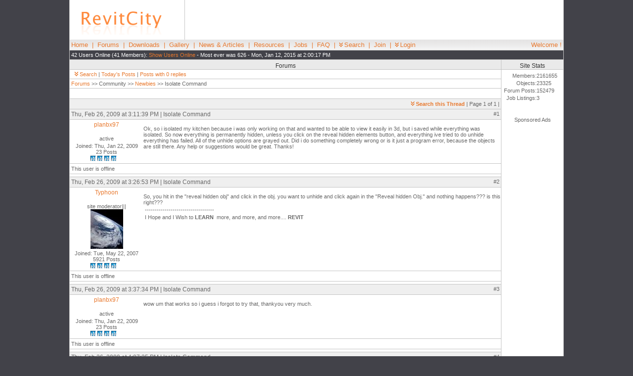

--- FILE ---
content_type: text/html; charset=UTF-8
request_url: https://www.revitcity.com/forums.php?action=viewthread&thread_id=15147
body_size: 5596
content:
<!DOCTYPE HTML PUBLIC "-//W3C//DTD HTML 4.01 Transitional//EN" "http://www.w3.org/TR/html4/loose.dtd">
<html>
<head>
	<title>RevitCity.com | Isolate Command</title><meta name="keywords" content=", revit, architecture, architect, drafter, CAD, design, 3D, family, family, families, autodesk, objects, symbols"><meta name="description" content="Share and download revit families, ask questions and share ideas in our forum and learn from our tutorials"><script src="/js/highlight.js" type="TEXT/JAVASCRIPT"></script>	<meta http-equiv="Content-Type" content="text/html; charset=iso-8859-1">
	<LINK REL=stylesheet HREF="/css/systemstyle.css" TYPE="text/css">
	<LINK REL=stylesheet HREF="/css/body_position.css" TYPE="text/css">
	
	<script src="/js/common.js" type="TEXT/JAVASCRIPT" language="JavaScript"></script>
	<script src="/js/ajax.js" type="TEXT/JAVASCRIPT" language="JavaScript"></script>
	<script src="/js/dropdown.js" type="TEXT/JAVASCRIPT" language="JavaScript"></script>
	<script type="text/javascript">
	<!-- 
		var userName = "";
		var userID = "";
			
		var now = new Date();
					var offset = now.getTimezoneOffset() * 60 * -1 + 1; //adding 1 minute so that the value is never zero.
					now.setTime(now.getTime() + 1000 * 60 * 60 * 24 * 365)
					document.cookie = "time_offset=" + offset + ";expires=" + now.toGMTString() +"; path=/";	// -->
	</script>
	<script language="JavaScript" type="text/javascript" src="/chat/chat.js"></script> 
	<meta name="google-site-verification" content="0XHjkEYfn9n7xNkurc7m01hFq_dnycJnMhAn1choC5E" />
	<!-- Google tag (gtag.js) -->
	<script async src="https://www.googletagmanager.com/gtag/js?id=G-DQNGBZ3EVR"></script>
	<script>
	  window.dataLayer = window.dataLayer || [];
	  function gtag(){dataLayer.push(arguments);}
	  gtag('js', new Date());
	
	  gtag('config', 'G-DQNGBZ3EVR');
	</script>
	<script type="text/javascript" src="http://www.googletagservices.com/tag/js/gpt.js"></script>
	<script type='text/javascript'>
		var googletag = googletag || {};
		googletag.cmd = googletag.cmd || [];
		(function() {
		var gads = document.createElement('script');
		gads.async = true;
		gads.type = 'text/javascript';
		var useSSL = 'https:' == document.location.protocol;
		gads.src = (useSSL ? 'https:' : 'http:') + 
		'//www.googletagservices.com/tag/js/gpt.js';
		var node = document.getElementsByTagName('script')[0];
		node.parentNode.insertBefore(gads, node);
		})();
		</script>
		
		<script type='text/javascript'>
		googletag.cmd.push(function() {
		googletag.defineSlot('/18462297/RC-120x240-Left', [120, 240], 'div-gpt-ad-1322516756359-0').addService(googletag.pubads());
		googletag.defineSlot('/18462297/RC-120x240-Right', [120, 240], 'div-gpt-ad-1322516756359-1').addService(googletag.pubads());
		googletag.defineSlot('/18462297/RC-120x600-Right', [120, 600], 'div-gpt-ad-1322516756359-3').addService(googletag.pubads());
		googletag.defineSlot('/18462297/RC-180x150-Left', [180, 150], 'div-gpt-ad-1322516756359-4').addService(googletag.pubads());
		googletag.defineSlot('/18462297/RC-468x60-Chat', [468, 60], 'div-gpt-ad-1322516756359-5').addService(googletag.pubads());
		googletag.defineSlot('/18462297/RC-468x60-Forums', [468, 60], 'div-gpt-ad-1322516756359-6').addService(googletag.pubads());
		googletag.defineSlot('/18462297/RC-468x60-Top', [468, 60], 'div-gpt-ad-1322516756359-7').addService(googletag.pubads());
		googletag.defineSlot('/18462297/RC-728x15-Forums', [728, 15], 'div-gpt-ad-1322516756359-8').addService(googletag.pubads());
		googletag.defineSlot('/18462297/RC-728x90-Top', [728, 90], 'div-gpt-ad-1322516756359-9').addService(googletag.pubads());
		googletag.defineSlot('/18462297/RC-160x600-Left', [160, 600], 'div-gpt-ad-1322542362437-2').addService(googletag.pubads());
		//googletag.pubads().enableSingleRequest();
		googletag.enableServices();
		});
	</script>
	<script language="JavaScript">
			googletag.pubads().setTargeting("Section", "Forums");
		</script></head>
<body >
<div id="container">
<table class="layout_main_table" width="100%" border="0" cellpadding="0" cellspacing="0" align=center bgcolor=#ffffff>
	<tr>
		<td align=center valign=middle style="width:234px; height:80px;">
			<a href="/index.php"><img src="/images/logo.gif" alt="RevitCity.com Logo" border="0"></a>
		</td>
		<td class="layout_top_ad" valign="middle" style="width:766px; height:80px;">
			<div style="text-align:center;" id='div-gpt-ad-1322516756359-9'>
				<!-- RC-728x90-Top -->
				<script type='text/javascript'>
					googletag.cmd.push(function() { googletag.display('div-gpt-ad-1322516756359-9'); });
				</script>
			</div>
		</td>
	</tr>
	<tr>
		<td colspan="2" style="background-image:url(/images/bg_menu.gif)" class="layout_main_menu" style="height:30px;">
		<p style="float:left; width:875px;"><a href="/index.php">Home</a> &nbsp;|&nbsp; <a href="/forums.php">Forums</a> &nbsp;| 
					&nbsp;<a href="/downloads.php">Downloads</a> &nbsp;|&nbsp; <a href="/gallery.php">Gallery</a> &nbsp;| 
					&nbsp;<a href="/news.php">News &amp; Articles</a> &nbsp;|&nbsp; <a href="/resources.php">Resources</a> &nbsp;| 
					&nbsp;<a href="/jobs.php">Jobs</a> &nbsp;|&nbsp; <a href="/faq.php">FAQ</a> &nbsp;| 
					&nbsp;<a href="#" id="menu_header_search"><img src="/images/icon_menu.gif" alt="Search" border="0">Search</a> &nbsp;|&nbsp; <a href="/join.php">Join</a> &nbsp;|&nbsp; <a href="#" id="menu_login"><img src="/images/icon_menu.gif" alt="Login" border="0">Login</a></p>
						<p style="float:right;">Welcome !</p>
					</td>
				</tr>
				<tr>
					<td class="layout_main_online" colspan=2><p style="float:left; width:875px;">42 Users Online (41 Members): 
					<span id="user_online"><a href="javascript:Ht_generic_eval('user_online.php');">Show Users Online</a></span> 
					 - Most ever was 626 - Mon, Jan 12, 2015 at 2:00:17 PM</p>&nbsp;</td>
				</tr>
			</table><table class="layout_main_table" width="1000" border="0" cellpadding="0" cellspacing="0" align=center bgcolor=#ffffff topmargin=0 bottommargin=0>
	<tr>
		<td class="layout_main_middle" width=875 valign=top align=center>
			<div class="module_top"><h2>Forums</h2></div>
			<div class="module_main">
				<p><a href="#" id="menu_top_search_forum"><img src="/images/icon_menu.gif" alt="Search Forums" border="0">Search</a> | <a href="/forums.php?action=todayposts">Today's Posts</a> | <a href="/forums.php?action=zeroreplies">Posts with 0 replies</a>				</p>
			</div>
			<span name=KonaFilter>
			<!-- PMSearch:index:start --><table class="forum_table" width=100% border=0 cellpadding=0 cellspacing=0>
					<tr>
						<td class="forum_cell_end" colspan="2">
							<p><a href="/forums.php">Forums</a> &gt;&gt; Community &gt;&gt; <a href="/forums.php?action=viewforum&amp;forum_id=3">Newbies</a> &gt;&gt; Isolate Command</p>
						</td>
					</tr>
						<tr><td height=20 colspan="2"><div id="reply_box"><img src="images/spacer.gif" alt="" height="20"></div></td>
					</tr>
					<tr class="forum_header">
						<td class="forum_cell_end" width=875 height=20 colspan="2"><p align=right><STRONG><a href="#" id="menu_top_search_thread"><img src="/images/icon_menu.gif" alt="Search this Thread" border="0">Search this Thread</a></STRONG> | Page 1 of 1 | </p></td>
					</tr><tr class="forum_header">
						<td class="forum_cell_end" colspan="2">
							<h4 style="float:left;" id="t53994">Thu, Feb 26, 2009 at 3:11:39 PM | Isolate Command</h4>
							<p style="float:right;"><span id="kudo_53994"></span>#1</p>
						</td>
					</tr>
					<tr>
						<td class="forum_cell_end" valign=top width="150">
							<h5><a href="/profile.php?user_id=89476">planbx97</a></h5>
							<p align=center><br>active</p>
							<p align=center>Joined: Thu, Jan 22, 2009<br>
							23 Posts<BR><img src="/images/stars_4.gif" alt="4 Stars: 4 Votes"></p></td>
						<td class="forum_cell_end" valign=top align=left width="725"><BR>Ok, so i isolated my kitchen because i was only working on that and wanted to be able to view it easily in 3d, but i saved while everything was isolated. So now everything is permanently hidden, unless you click on the reveal hidden elements button, and everything ive tried to do unhide everything has failed. All of the unhide options are grayed out. Did i do something completely wrong or is it just a program error, because the objects are still there. Any help or suggestions would be great. Thanks!<BR></td>
					</tr>
					<tr>
						<td height=20 class="forum_cell_end"><p>This user is offline</p></td>
						<td height=20 class="forum_cell_end">
							<p style="float:right;">&nbsp;</p>
						</td>
					</tr>
					<tr><td height=5 colspan="2"><img src="images/spacer.gif" alt="" height="5"></td></tr><tr><td colspan="2" align="center">
							<div id='div-gpt-ad-1322516756359-6'>
								<!-- RC-468x60-Forums -->
								<script type='text/javascript'>
									googletag.cmd.push(function() { googletag.display('div-gpt-ad-1322516756359-6'); });
								</script>
							</div>
						</td></tr><tr class="forum_header">
						<td class="forum_cell_end" colspan="2">
							<h4 style="float:left;" id="t54000">Thu, Feb 26, 2009 at 3:26:53 PM | Isolate Command</h4>
							<p style="float:right;"><span id="kudo_54000"></span>#2</p>
						</td>
					</tr>
					<tr>
						<td class="forum_cell_end" valign=top width="150">
							<h5><a href="/profile.php?user_id=34560">Typhoon</a></h5>
							<p align=center><br>site moderator|||<br><img src="user_avatar/34560.jpg" alt="Typhoon Avatar"></p>
							<p align=center>Joined: Tue, May 22, 2007<br>
							5921 Posts<BR><img src="/images/stars_4.gif" alt="4 Stars: 205 Votes"></p></td>
						<td class="forum_cell_end" valign=top align=left width="725"><BR>So, you hit in the &quot;reveal hidden obj&quot; and click in the obj. you want to unhide and click again in the &quot;Reveal hidden Obj.&quot; and nothing happens??? is this right???<BR><p>-----------------------------------<BR><p>I Hope and&nbsp;I Wish to <strong>LEARN</strong>&nbsp; more, and more, and more.... <strong>REVIT</strong></p></p></td>
					</tr>
					<tr>
						<td height=20 class="forum_cell_end"><p>This user is offline</p></td>
						<td height=20 class="forum_cell_end">
							<p style="float:right;">&nbsp;</p>
						</td>
					</tr>
					<tr><td height=5 colspan="2"><img src="images/spacer.gif" alt="" height="5"></td></tr><tr class="forum_header">
						<td class="forum_cell_end" colspan="2">
							<h4 style="float:left;" id="t54002">Thu, Feb 26, 2009 at 3:37:34 PM | Isolate Command</h4>
							<p style="float:right;"><span id="kudo_54002"></span>#3</p>
						</td>
					</tr>
					<tr>
						<td class="forum_cell_end" valign=top width="150">
							<h5><a href="/profile.php?user_id=89476">planbx97</a></h5>
							<p align=center><br>active</p>
							<p align=center>Joined: Thu, Jan 22, 2009<br>
							23 Posts<BR><img src="/images/stars_4.gif" alt="4 Stars: 4 Votes"></p></td>
						<td class="forum_cell_end" valign=top align=left width="725"><BR>wow um that works so i guess i forgot to try that, thankyou very much.<BR></td>
					</tr>
					<tr>
						<td height=20 class="forum_cell_end"><p>This user is offline</p></td>
						<td height=20 class="forum_cell_end">
							<p style="float:right;">&nbsp;</p>
						</td>
					</tr>
					<tr><td height=5 colspan="2"><img src="images/spacer.gif" alt="" height="5"></td></tr><tr class="forum_header">
						<td class="forum_cell_end" colspan="2">
							<h4 style="float:left;" id="t54013">Thu, Feb 26, 2009 at 4:07:25 PM | Isolate Command</h4>
							<p style="float:right;"><span id="kudo_54013"></span>#4</p>
						</td>
					</tr>
					<tr>
						<td class="forum_cell_end" valign=top width="150">
							<h5><a href="/profile.php?user_id=34560">Typhoon</a></h5>
							<p align=center><br>site moderator|||<br><img src="user_avatar/34560.jpg" alt="Typhoon Avatar"></p>
							<p align=center>Joined: Tue, May 22, 2007<br>
							5921 Posts<BR><img src="/images/stars_4.gif" alt="4 Stars: 205 Votes"></p></td>
						<td class="forum_cell_end" valign=top align=left width="725"><BR><p>yeah....</p><p>&nbsp;</p><BR><p>-----------------------------------<BR><p>I Hope and&nbsp;I Wish to <strong>LEARN</strong>&nbsp; more, and more, and more.... <strong>REVIT</strong></p></p></td>
					</tr>
					<tr>
						<td height=20 class="forum_cell_end"><p>This user is offline</p></td>
						<td height=20 class="forum_cell_end">
							<p style="float:right;">&nbsp;</p>
						</td>
					</tr>
					<tr><td height=5 colspan="2"><img src="images/spacer.gif" alt="" height="5"></td></tr><tr class="forum_header">
							<td class="forum_cell_end" width=875 height=20 colspan=3><p align=right><STRONG><a href="#" id="menu_bottom_search_thread"><img src="/images/icon_menu.gif" alt="Search this Thread" border="0">Search this Thread</a></STRONG> | Page 1 of 1 | </p></td>
						</tr>
						<tr><td height=5 colspan="2"><img src="images/spacer.gif" alt=""></td></tr>
					</table>			<div id='div-gpt-ad-1322516756359-8'>
				<!-- RC-728x15-Forums -->
				<script type='text/javascript'>
					googletag.cmd.push(function() { googletag.display('div-gpt-ad-1322516756359-8'); });
				</script>
			</div>
			<br><br>
						<table class="forum_table" width=100% border=0 cellpadding=0 cellspacing=0>
						<tr><td colspan=4 height=20><h2>Similar Threads</h2></td></tr>
						<tr class="forum_header">
									<td class="forum_cell_end" width=375 height=20><h2>Thread/Thread Starter</h2></td>
									<td class="forum_cell_middle" width=250><h2>Forum</h2></td>
									<td class="forum_cell_middle" width=200><h2>Last Post</h2></td>
									<td class="forum_cell_end" width=50><h2>Replies</h2></td>
							</tr><tr>
									<td class="forum_cell_end">
										<p><a href="forums.php?action=viewthread&amp;thread_id=18781"><STRONG>Isolate Elements keyboard shortcut</STRONG></a></td>
									<td class="forum_cell_middle">
										<p>Revit Building &gt;&gt; <a href="/forums.php?action=viewforum&amp;forum_id=2">Technical Support</a></p>
									</td>
									<td class="forum_cell_middle">
										<p>Tue, Dec 15, 2009 at 4:41:48 PM</p>
									</td>
									<td class="forum_cell_end">
										<p>10</p>
									</td>
							</tr><tr>
									<td class="forum_cell_end">
										<p><a href="forums.php?action=viewthread&amp;thread_id=27904"><STRONG>Permanently isolate object in Revit?</STRONG></a></td>
									<td class="forum_cell_middle">
										<p>Community &gt;&gt; <a href="/forums.php?action=viewforum&amp;forum_id=3">Newbies</a></p>
									</td>
									<td class="forum_cell_middle">
										<p>Tue, Jul 10, 2012 at 8:14:50 AM</p>
									</td>
									<td class="forum_cell_end">
										<p>6</p>
									</td>
							</tr><tr>
									<td class="forum_cell_end">
										<p><a href="forums.php?action=viewthread&amp;thread_id=17290"><STRONG>HOW TO ISOLATE A FLOOR PLAN FOR RENDERING ?</STRONG></a></td>
									<td class="forum_cell_middle">
										<p>General Discussion &gt;&gt; <a href="/forums.php?action=viewforum&amp;forum_id=15">Revit Project Management</a></p>
									</td>
									<td class="forum_cell_middle">
										<p>Mon, Aug 3, 2009 at 7:05:07 AM</p>
									</td>
									<td class="forum_cell_end">
										<p>2</p>
									</td>
							</tr><tr>
									<td class="forum_cell_end">
										<p><a href="forums.php?action=viewthread&amp;thread_id=15137"><STRONG>Hide/isolate in view versus in print</STRONG></a></td>
									<td class="forum_cell_middle">
										<p>Revit Building &gt;&gt; <a href="/forums.php?action=viewforum&amp;forum_id=2">Technical Support</a></p>
									</td>
									<td class="forum_cell_middle">
										<p>Sun, Mar 22, 2009 at 4:01:20 PM</p>
									</td>
									<td class="forum_cell_end">
										<p>7</p>
									</td>
							</tr><tr>
									<td class="forum_cell_end">
										<p><a href="forums.php?action=viewthread&amp;thread_id=31641"><STRONG>Isolate a group</STRONG></a></td>
									<td class="forum_cell_middle">
										<p>General Discussion &gt;&gt; <a href="/forums.php?action=viewforum&amp;forum_id=15">Revit Project Management</a></p>
									</td>
									<td class="forum_cell_middle">
										<p>Wed, Oct 23, 2013 at 7:02:50 AM</p>
									</td>
									<td class="forum_cell_end">
										<p>2</p>
									</td>
							</tr><tr><td height=5 colspan=5><img src="images/spacer.gif" alt=""></td></tr>
							</table><SCRIPT TYPE="text/javascript">
						function validateOnSubmit() {
							var elem;
							var errs=0;
							// execute all element validations in reverse order, so focus gets
							// set to the first one in error.
							if (!validatePresent(document.forms.PostMessage.thread_post_subject))				errs += 1;
							if (!validatePresent(document.forms.PostMessage.thread_post_text))				errs += 1;

							if (errs>0)	alert("Not all required information was entered.");

							return (errs==0);
						};
					</SCRIPT><!-- PMSearch:index:end -->
			</span>
			<div class="module_main">
				<p><a href="#" id="menu_bottom_search_forum"><img src="/images/icon_menu.gif" alt="Search Forums" border="0">Search</a> | <a href="/forums.php?action=todayposts">Today's Posts</a> | <a href="/forums.php?action=zeroreplies">Posts with 0 replies</a></p>
			</div>
		</td>
		<td class="layout_main_right" align="center" valign="top" width="125"><div class="module_top" style="width: 100%;"><h2>Site Stats</h2></div>
		<div class="module_main" style="width: 100%;"><table height=60 cellpadding=0 cellspacing=0 style="margin:5px;"><tr><td><p align=right style="margin:0;">Members:</p></td><td><p style="margin:0;"> 2161655</p></td></tr><tr><td><p align=right style="margin:0;">Objects:</p></td><td><p style="margin:0;"> 23325</p></td></tr><tr><td><p align=right style="margin:0;">Forum Posts:</p></td><td><p style="margin:0;"> 152479</p></td></tr><tr><td><p align=right style="margin:0;">Job Listings:</p></td><td><p style="margin:0;"> 3</p></td></tr></table></div>			<div style="text-align:center; margin-top:30px;" id='div-gpt-ad-1322516756359-3'>
				<p>Sponsored Ads</p>
				<!-- RC-120x600-Right -->
				<script type='text/javascript'>
					googletag.cmd.push(function() { googletag.display('div-gpt-ad-1322516756359-3'); });
				</script>
			</div>
		</td>
	</tr>
</table><table class="layout_main_table" width="1000" border="0" cellpadding="0" cellspacing="0" align=center bgcolor="#ffffff">
		<tr>
			<td class="layout_main_bottom">
				<p align=center><a href="/index.php">Home</a> | <a href="/forums.php">Forums</a>
				| <a href="/downloads.php">Downloads</a> | <a href="/gallery.php">Gallery</a>
				| <a href="/news.php">News &amp; Articles</a> | <a href="/resources.php">Resources</a>
				| <a href="/jobs.php">Jobs</a> | <a href="/search.php">Search</a>
				| <a href="/advertising.php">Advertise</a> | <a href="/about_us.php">About RevitCity.com</a>
				| <a href="/link.php">Link To Us</a> | <a href="/site_map.php">Site Map</a>
				| <a href="/member_list.php">Member List</a> | <a href="/firm_list.php">Firm List</a>
				| <a href="/contact_us.php">Contact Us</a>
				</p>
			</td>
		</tr>
		<tr>
			<td><h3>Copyright 2003-2010 <a href="http://www.PiercedMedia.com">Pierced Media LC, a design company</a>. All Rights Reserved.</h3></td>
		</tr>
	</table>
</div>
<!-- Drop Menus -->
<span id="user_online_span"></span>
<p style="color:white;">Page generation time: 5.6680</p><div id="drop_menu_header_search" class="drop_menu_box"><form action="/downloads.php" name="header_search">
					<input type="hidden" name="action" value="search">
					<p><INPUT class="form_input" type="text" size="20" maxlength="70" name="keywords"><BR>
					Site Area: <SELECT class="form_select" name="search_area" onchange="document.header_search.action=this.value;">
					<OPTION value="downloads.php">Downloads</OPTION>
					<OPTION value="forums.php">Forums</OPTION>
					<OPTION value="gallery.php">Gallery</OPTION>
					<OPTION value="jobs.php">Jobs</OPTION>
					<OPTION value="search.php">Entire Site</OPTION>
					</SELECT><INPUT class="form_submit" type="submit" value="Search"></p></form></div><div id="drop_login">
						<div class="module_top" style="width: 300px;"><h2>Login</h2></div>
							<div class="module_main" style="width: 300px; background-color:#ffffff;">
								<form action="/login.php" method="post">
								<p><b>User Name:</b><br>
								<input class="form_input" type="Text" name="login" size="25" maxlength="40" value=""><BR>
								<b>Password:</b><br>
								<input class="form_input" type="password" name="pass" size="25" maxlength="40" value=""><BR>
								Remember Me <INPUT type="checkbox" name="rem" value="yes">&nbsp;
								<input class="form_submit" type="Submit" name="Submit" value="Login"><BR><BR>
								<A href="/forgotpassword.php">Forgot Password?</A></p>
								</form>
							</div>
						</div><div id="drop_menu_top_search_forum" class="drop_menu_box">
						<div class="module_top"><h2>Search Forums</h2></div>
						<form action="/forums.php" name="forum search" method="get">
						<INPUT type="hidden" name="action" value="search"><p>
						<input class="form_input" type="text" name="keywords" size="20"/> <INPUT class="form_submit" type="submit" value="Search"></p>
						<a href="/forums.php?action=advanced">Advanced Search</a></form></div>
						
						<div id="drop_menu_bottom_search_forum" class="drop_menu_box">
						<div class="module_top"><h2>Search Forums</h2></div>
						<form action="/forums.php" name="forum search" method="get">
						<INPUT type="hidden" name="action" value="search"><p>
						<input class="form_input" type="text" name="keywords" size="20"/> <INPUT class="form_submit" type="submit" value="Search"></p>
						<a href="/forums.php?action=advanced">Advanced Search</a></form></div><div id="drop_menu_top_search_thread" class="drop_menu_box">
					<form action="?f" id="f" onsubmit="return hi( this );"><p>
					<input type="text" class="it" id="query" name="query" size="20" accesskey="q" alt="Alt+Q"/>
					<input type="submit" class="key" name="find" value=" Find "/><br />
					<label for="phrase"><input type="checkbox" id="phrase" name="phrase"/> phrase</label>
					<label for="cases"><input type="checkbox" id="cases" name="cases"/> case sensative</label>
					<input type="hidden" id="regex" name="regex"/>
					<a href="javascript:window.location.reload(true);">Clear Highlights</a></p></form></div>

					<div id="drop_menu_bottom_search_thread" class="drop_menu_box">
					<form action="?f" id="f2" onsubmit="return hi(this);"><p>
					<input type="text" class="it" id="query" name="query" size="20" accesskey="q" alt="Alt+Q"/>
					<input type="submit" class="key" name="find" value=" Find "/><br />
					<label for="phrase"><input type="checkbox" id="phrase" name="phrase"/> phrase</label>
					<label for="cases"><input type="checkbox" id="cases" name="cases"/> case sensative</label>
					<input type="hidden" id="regex" name="regex"/>
					<a href="javascript:window.location.reload(true);">Clear Highlights</a></p></form></div><script type="text/javascript">
					<!--
					at_attach("menu_header_search", "drop_menu_header_search", "click", "y", "pointer"); at_attach("menu_login", "drop_login", "click", "y", "pointer");at_attach("menu_top_search_forum", "drop_menu_top_search_forum", "click", "y", "pointer");
							at_attach("menu_bottom_search_forum", "drop_menu_bottom_search_forum", "click", "y", "pointer");at_attach("menu_top_search_thread", "drop_menu_top_search_thread", "click", "y", "pointer");
						at_attach("menu_bottom_search_thread", "drop_menu_bottom_search_thread", "click", "y", "pointer");
					-->
				</script><!-- Google Analytics Code -->
<script type="text/javascript">
var gaJsHost = (("https:" == document.location.protocol) ? "https://ssl." : "http://www.");
document.write(unescape("%3Cscript src='" + gaJsHost + "google-analytics.com/ga.js' type='text/javascript'%3E%3C/script%3E"));
</script>
<script type="text/javascript">
try {
var pageTracker = _gat._getTracker("UA-975398-2");
pageTracker._trackPageview();
} catch(err) {}</script>


</body>
</html>

--- FILE ---
content_type: text/html; charset=utf-8
request_url: https://www.google.com/recaptcha/api2/aframe
body_size: 267
content:
<!DOCTYPE HTML><html><head><meta http-equiv="content-type" content="text/html; charset=UTF-8"></head><body><script nonce="nAAydrZ8BoKGqrFvJ_fLHg">/** Anti-fraud and anti-abuse applications only. See google.com/recaptcha */ try{var clients={'sodar':'https://pagead2.googlesyndication.com/pagead/sodar?'};window.addEventListener("message",function(a){try{if(a.source===window.parent){var b=JSON.parse(a.data);var c=clients[b['id']];if(c){var d=document.createElement('img');d.src=c+b['params']+'&rc='+(localStorage.getItem("rc::a")?sessionStorage.getItem("rc::b"):"");window.document.body.appendChild(d);sessionStorage.setItem("rc::e",parseInt(sessionStorage.getItem("rc::e")||0)+1);localStorage.setItem("rc::h",'1768991270820');}}}catch(b){}});window.parent.postMessage("_grecaptcha_ready", "*");}catch(b){}</script></body></html>

--- FILE ---
content_type: text/css
request_url: https://www.revitcity.com/css/body_position.css
body_size: 174
content:
BODY {margin: 0px; background-color: #424249; text-align: center; font-size: 11px; color: #666666; font-family: Tahoma, Arial, Verdana;}

#container
{
  margin: 0 auto;   /* align for good browsers */
	text-align: left; /* counter the body center */
	z-index: 1;
	width: 1000px;
}